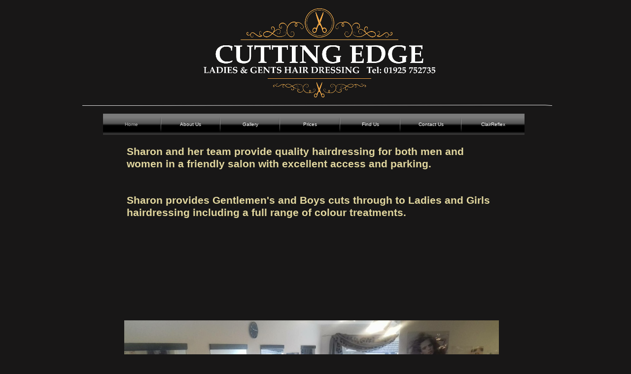

--- FILE ---
content_type: text/html
request_url: https://cuttingedgelymm.co.uk/index.html
body_size: 2046
content:
<!DOCTYPE html>
<html lang="en">
  <head>
    <meta charset="UTF-8">
    <title>Home</title>
    <meta name="generator" content="Serif WebPlus X8">
    <meta name="viewport" content="width=960">
    <link rel="stylesheet" type="text/css" href="wpscripts/wpstyles.css">
    <style type="text/css">
      .OBJ-1 { background:transparent url('wpimages/wp34916a42_06.png') no-repeat -5px 0px; }
      .OBJ-2,.OBJ-2:link,.OBJ-2:visited { background-color:transparent;text-decoration:none;display:block;position:absolute; }
      .OBJ-2:focus { outline-style:none; }
      button.OBJ-2 { background-color:transparent;border:none 0px;padding:0;display:inline-block;cursor:pointer; }
      button.OBJ-2:disabled { pointer-events:none; }
      .OBJ-2.Inline { display:inline-block;position:relative;line-height:normal; }
      .OBJ-2 span,.OBJ-2:link span,.OBJ-2:visited span { color:#ffffff;font-family:"Trebuchet MS",sans-serif;font-weight:normal;text-decoration:none;text-align:center;text-transform:none;font-style:normal;left:2px;top:10px;width:111px;height:14px;line-height:14px;font-size:10px;display:block;position:absolute;cursor:pointer; }
      .OBJ-2:hover span { color:#b3b3b3; }
      .OBJ-2:active span,a:link.OBJ-2.Activated span,a:link.OBJ-2.Down span,a:visited.OBJ-2.Activated span,a:visited.OBJ-2.Down span,.OBJ-2.Activated span,.OBJ-2.Down span { color:#b3b3b3; }
      .OBJ-2.Disabled span,a:link.OBJ-2.Disabled span,a:visited.OBJ-2.Disabled span,a:hover.OBJ-2.Disabled span,a:active.OBJ-2.Disabled span { color:#b3b3b3; }
      .OBJ-3 { line-height:33px; }
      .OBJ-4,.OBJ-4:link,.OBJ-4:visited { background-color:transparent;text-decoration:none;display:block;position:absolute; }
      .OBJ-4:focus { outline-style:none; }
      button.OBJ-4 { background-color:transparent;border:none 0px;padding:0;display:inline-block;cursor:pointer; }
      button.OBJ-4:disabled { pointer-events:none; }
      .OBJ-4.Inline { display:inline-block;position:relative;line-height:normal; }
      .OBJ-4 span,.OBJ-4:link span,.OBJ-4:visited span { color:#ffffff;font-family:"Trebuchet MS",sans-serif;font-weight:normal;text-decoration:none;text-align:center;text-transform:none;font-style:normal;left:2px;top:10px;width:112px;height:14px;line-height:14px;font-size:10px;display:block;position:absolute;cursor:pointer; }
      .OBJ-4:hover span { color:#b3b3b3; }
      .OBJ-4:active span,a:link.OBJ-4.Activated span,a:link.OBJ-4.Down span,a:visited.OBJ-4.Activated span,a:visited.OBJ-4.Down span,.OBJ-4.Activated span,.OBJ-4.Down span { color:#b3b3b3; }
      .OBJ-4.Disabled span,a:link.OBJ-4.Disabled span,a:visited.OBJ-4.Disabled span,a:hover.OBJ-4.Disabled span,a:active.OBJ-4.Disabled span { color:#b3b3b3; }
      .OBJ-5,.OBJ-5:link,.OBJ-5:visited { background-color:transparent;text-decoration:none;display:block;position:absolute; }
      .OBJ-5:focus { outline-style:none; }
      button.OBJ-5 { background-color:transparent;border:none 0px;padding:0;display:inline-block;cursor:pointer; }
      button.OBJ-5:disabled { pointer-events:none; }
      .OBJ-5.Inline { display:inline-block;position:relative;line-height:normal; }
      .OBJ-5 span,.OBJ-5:link span,.OBJ-5:visited span { color:#ffffff;font-family:"Trebuchet MS",sans-serif;font-weight:normal;text-decoration:none;text-align:center;text-transform:none;font-style:normal;left:2px;top:10px;width:113px;height:14px;line-height:14px;font-size:10px;display:block;position:absolute;cursor:pointer; }
      .OBJ-5:hover span { color:#b3b3b3; }
      .OBJ-5:active span,a:link.OBJ-5.Activated span,a:link.OBJ-5.Down span,a:visited.OBJ-5.Activated span,a:visited.OBJ-5.Down span,.OBJ-5.Activated span,.OBJ-5.Down span { color:#b3b3b3; }
      .OBJ-5.Disabled span,a:link.OBJ-5.Disabled span,a:visited.OBJ-5.Disabled span,a:hover.OBJ-5.Disabled span,a:active.OBJ-5.Disabled span { color:#b3b3b3; }
      .OBJ-6,.OBJ-6:link,.OBJ-6:visited { background-color:transparent;text-decoration:none;display:block;position:absolute; }
      .OBJ-6:focus { outline-style:none; }
      button.OBJ-6 { background-color:transparent;border:none 0px;padding:0;display:inline-block;cursor:pointer; }
      button.OBJ-6:disabled { pointer-events:none; }
      .OBJ-6.Inline { display:inline-block;position:relative;line-height:normal; }
      .OBJ-6 span,.OBJ-6:link span,.OBJ-6:visited span { color:#ffffff;font-family:"Trebuchet MS",sans-serif;font-weight:normal;text-decoration:none;text-align:center;text-transform:none;font-style:normal;left:2px;top:10px;width:115px;height:14px;line-height:14px;font-size:10px;display:block;position:absolute;cursor:pointer; }
      .OBJ-6:hover span { color:#b3b3b3; }
      .OBJ-6:active span,a:link.OBJ-6.Activated span,a:link.OBJ-6.Down span,a:visited.OBJ-6.Activated span,a:visited.OBJ-6.Down span,.OBJ-6.Activated span,.OBJ-6.Down span { color:#b3b3b3; }
      .OBJ-6.Disabled span,a:link.OBJ-6.Disabled span,a:visited.OBJ-6.Disabled span,a:hover.OBJ-6.Disabled span,a:active.OBJ-6.Disabled span { color:#b3b3b3; }
      .OBJ-7,.OBJ-7:link,.OBJ-7:visited { background-color:transparent;text-decoration:none;display:block;position:absolute; }
      .OBJ-7:focus { outline-style:none; }
      button.OBJ-7 { background-color:transparent;border:none 0px;padding:0;display:inline-block;cursor:pointer; }
      button.OBJ-7:disabled { pointer-events:none; }
      .OBJ-7.Inline { display:inline-block;position:relative;line-height:normal; }
      .OBJ-7 span,.OBJ-7:link span,.OBJ-7:visited span { color:#ffffff;font-family:"Trebuchet MS",sans-serif;font-weight:normal;text-decoration:none;text-align:center;text-transform:none;font-style:normal;left:2px;top:10px;width:118px;height:14px;line-height:14px;font-size:10px;display:block;position:absolute;cursor:pointer; }
      .OBJ-7:hover span { color:#b3b3b3; }
      .OBJ-7:active span,a:link.OBJ-7.Activated span,a:link.OBJ-7.Down span,a:visited.OBJ-7.Activated span,a:visited.OBJ-7.Down span,.OBJ-7.Activated span,.OBJ-7.Down span { color:#b3b3b3; }
      .OBJ-7.Disabled span,a:link.OBJ-7.Disabled span,a:visited.OBJ-7.Disabled span,a:hover.OBJ-7.Disabled span,a:active.OBJ-7.Disabled span { color:#b3b3b3; }
      .C-1 { line-height:25.00px;font-family:"Verdana", sans-serif;font-style:normal;font-weight:700;color:#e2d79f;background-color:transparent;text-decoration:none;font-variant:normal;font-size:21.3px;vertical-align:0; }
    </style>
    <script type="text/javascript" src="wpscripts/jquery.js"></script>
    <script type="text/javascript">
      $(document).ready(function() {
      $("a.ActiveButton").bind({ mousedown:function(){if ( $(this).attr('disabled') === undefined ) $(this).addClass('Activated');}, mouseleave:function(){ if ( $(this).attr('disabled') === undefined ) $(this).removeClass('Activated');}, mouseup:function(){ if ( $(this).attr('disabled') === undefined ) $(this).removeClass('Activated');}});
      });
    </script>
  </head>
  <body style="height:1400px;background:#181717;">
    <div id="divMain" style="background:transparent;margin-left:auto;margin-right:auto;position:relative;width:960px;height:1400px;">
      <img alt="" src="wpimages/wp3ba8b045_06.png" style="position:absolute;left:161px;top:8px;width:653px;height:201px;">
      <div class="OBJ-1" style="position:absolute;left:49px;top:231px;width:861px;height:48px;">
        <a href="index.html" id="nav_35_B1" class="OBJ-2 ActiveButton Down OBJ-3" style="display:block;position:absolute;left:0px;top:5px;width:114px;height:33px;">
          <span>Home</span>
        </a>
        <a href="aboutus.html" id="nav_35_B2" class="OBJ-2 ActiveButton OBJ-3" style="display:block;position:absolute;left:120px;top:5px;width:114px;height:33px;">
          <span>About&nbsp;Us</span>
        </a>
        <a href="gallery.html" id="nav_35_B3" class="OBJ-4 ActiveButton OBJ-3" style="display:block;position:absolute;left:241px;top:5px;width:115px;height:33px;">
          <span>Gallery</span>
        </a>
        <a href="prices.html" id="nav_35_B4" class="OBJ-4 ActiveButton OBJ-3" style="display:block;position:absolute;left:362px;top:5px;width:115px;height:33px;">
          <span>Prices</span>
        </a>
        <a href="findus.html" id="nav_35_B5" class="OBJ-5 ActiveButton OBJ-3" style="display:block;position:absolute;left:484px;top:5px;width:116px;height:33px;">
          <span>Find&nbsp;Us</span>
        </a>
        <a href="contact.html" id="nav_35_B6" class="OBJ-6 ActiveButton OBJ-3" style="display:block;position:absolute;left:606px;top:5px;width:118px;height:33px;">
          <span>Contact&nbsp;Us</span>
        </a>
        <a href="claireflex.html" id="nav_35_B7" class="OBJ-7 ActiveButton OBJ-3" style="display:block;position:absolute;left:730px;top:5px;width:121px;height:33px;">
          <span>ClairReflex</span>
        </a>
      </div>
      <img alt="" src="wpimages/wp6bf2522c_06.png" style="position:absolute;left:7px;top:213px;width:953px;height:2px;">
      <div style="position:absolute;left:97px;top:296px;width:749px;height:244px;overflow:hidden;">
        <p class="Body"><span class="C-1">Sharon and her team provide quality hairdressing for both men and women in a friendly salon with excellent access and parking. </span></p>
        <p class="Body"><span class="C-1"><br></span></p>
        <p class="Body"><span class="C-1">Sharon provides Gentlemen's and Boys cuts through to Ladies and Girls hairdressing including a full range of colour treatments.</span></p>
      </div>
      <img alt="" src="wpimages/wp1a2e88e8_05_06.jpg" style="position:absolute;left:92px;top:651px;width:760px;height:428px;">
      <img alt="" src="wpimages/wp7b0100d6_05_06.jpg" style="position:absolute;left:65px;top:1199px;width:64px;height:55px;">
      <img alt="" src="wpimages/wpf82077e5_06.gif" style="position:absolute;left:148px;top:1199px;width:691px;height:56px;">
      <a href="https://www.facebook.com/cuttingedgehairlymm/" target="_blank">
        <img alt="" src="wpimages/wp76d9d5e4_06.png" style="position:absolute;left:864px;top:1199px;width:55px;height:55px;">
      </a>
    </div>
  </body>
</html>


--- FILE ---
content_type: text/css
request_url: https://cuttingedgelymm.co.uk/wpscripts/wpstyles.css
body_size: 449
content:
body {margin:0;padding:0;word-wrap:break-word;}
img {border:none;}
input {border:1px solid black;border-radius:2px;padding:0;}
input[type=image] { border: none; }
textarea {border:1px solid black;padding:0;}
* {box-sizing:content-box;-moz-box-sizing:content-box;-webkit-box-sizing:content-box;-ms-box-sizing:content-box;}
a:link {color:#0000ff;text-decoration:none;}
a:active {color:#d347de;text-decoration:none;}
a:hover {color:#000080;text-decoration:none;}
a:visited {color:#d347de;text-decoration:none;}
.DefaultParagraph { text-align:left;margin:0px;text-indent:0.0px;line-height:1px;font-family:"Verdana", sans-serif;font-style:normal;font-weight:normal;color:#000000;background-color:transparent;font-variant:normal;font-size:16.0px;vertical-align:0; }
.Body { text-align:left;margin:0px 0px 12px;text-indent:0.0px;line-height:1px;font-family:"Papyrus", cursive;font-style:normal;font-weight:700;color:#9966cc;background-color:transparent;font-variant:normal;font-size:19.0px;vertical-align:0; }
.Body2 { text-align:left;margin:0px 0px 12px;text-indent:0.0px;line-height:1px;font-family:"Papyrus", cursive;font-style:normal;font-weight:700;color:#9966cc;background-color:transparent;font-variant:normal;font-size:19.0px;vertical-align:0; }
.Normal { text-align:left;margin:0px;text-indent:0.0px;line-height:1px;font-family:"Verdana", sans-serif;font-style:normal;font-weight:normal;color:#000000;background-color:transparent;font-variant:normal;font-size:16.0px;vertical-align:0; }
